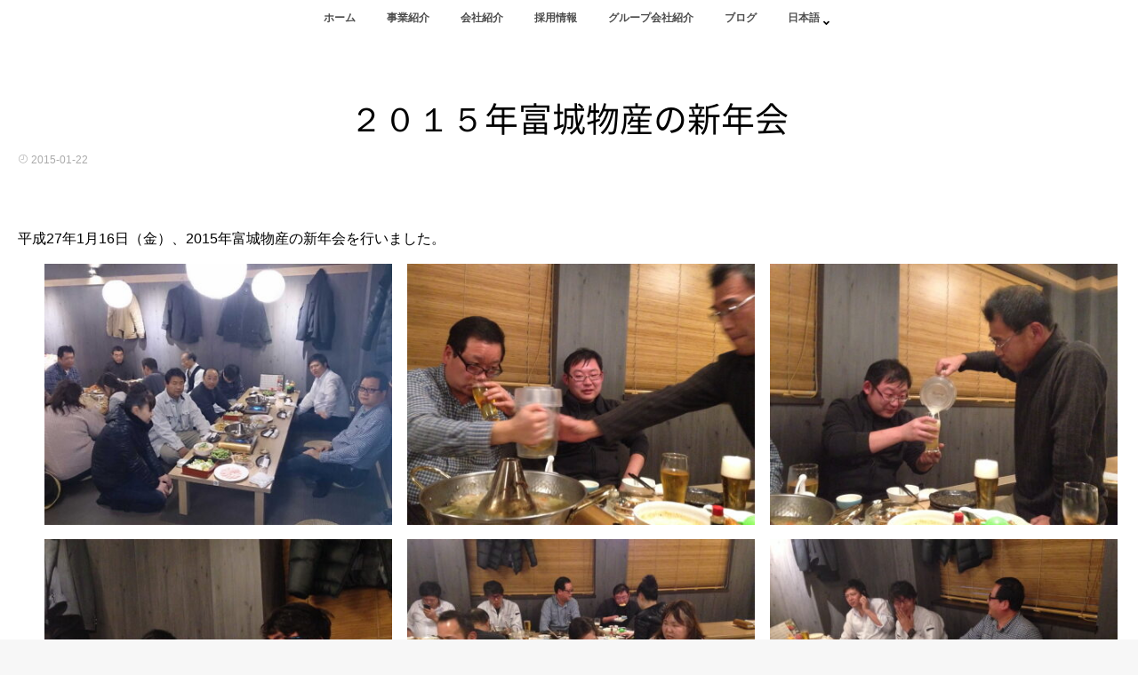

--- FILE ---
content_type: text/html; charset=UTF-8
request_url: https://www.tomishiro.com/blog/%EF%BC%92%EF%BC%90%EF%BC%91%EF%BC%95%E5%B9%B4%E5%AF%8C%E5%9F%8E%E7%89%A9%E7%94%A3%E3%81%AE%E6%96%B0%E5%B9%B4%E4%BC%9A/
body_size: 7059
content:
<!DOCTYPE html> <!--[if lt IE 7 ]><html lang="ja" class="ie6 oldie no-js"> <![endif]--> <!--[if IE 7 ]><html lang="ja" class="ie7 oldie no-js"> <![endif]--> <!--[if IE 8 ]><html lang="ja" class="ie8 oldie no-js"> <![endif]--> <!--[if IE 9 ]><html lang="ja" class="ie9 no-js"> <![endif]--> <!--[if (gt IE 9)|!(IE)]><!--><html lang="ja" class="js"> <!--<![endif]--><head>  <script>(function(w,d,s,l,i){w[l]=w[l]||[];w[l].push({'gtm.start':
new Date().getTime(),event:'gtm.js'});var f=d.getElementsByTagName(s)[0],
j=d.createElement(s),dl=l!='dataLayer'?'&l='+l:'';j.async=true;j.src=
'https://www.googletagmanager.com/gtm.js?id='+i+dl;f.parentNode.insertBefore(j,f);
})(window,document,'script','dataLayer','GTM-K6GHWW7');</script> <meta charset="UTF-8"><link media="all" href="https://www.tomishiro.com/wp-content/cache/autoptimize/css/autoptimize_1c3f4598cd5a1946f135446cb8ce26d9.css" rel="stylesheet" /><link media="screen" href="https://www.tomishiro.com/wp-content/cache/autoptimize/css/autoptimize_368589cc1a917072cf1995528f4d142d.css" rel="stylesheet" /><title>２０１５年富城物産の新年会 &#8211; 有限会社富城物産</title><meta name='robots' content='max-image-preview:large' /><meta http-equiv="Expires" content="604800"><meta http-equiv="X-UA-Compatible" content="IE=edge,chrome=1" /><meta name="viewport" content="width=device-width, initial-scale=1.0"><link rel='dns-prefetch' href='//ajax.googleapis.com' /><link rel='dns-prefetch' href='//maps.google.com' /><link rel='dns-prefetch' href='//use.fontawesome.com' /><link rel="alternate" type="application/rss+xml" title="有限会社富城物産 &raquo; フィード" href="https://www.tomishiro.com/feed/" /><link rel="alternate" type="application/rss+xml" title="有限会社富城物産 &raquo; コメントフィード" href="https://www.tomishiro.com/comments/feed/" /><link rel='stylesheet' id='font-awesome-official-css'  href='https://use.fontawesome.com/releases/v5.15.3/css/all.css' type='text/css' media='all' integrity="sha384-SZXxX4whJ79/gErwcOYf+zWLeJdY/qpuqC4cAa9rOGUstPomtqpuNWT9wdPEn2fk" crossorigin="anonymous" /><link rel='stylesheet' id='font-awesome-official-v4shim-css'  href='https://use.fontawesome.com/releases/v5.15.3/css/v4-shims.css' type='text/css' media='all' integrity="sha384-C2B+KlPW+WkR0Ld9loR1x3cXp7asA0iGVodhCoJ4hwrWm/d9qKS59BGisq+2Y0/D" crossorigin="anonymous" /> <script type='text/javascript' src='//ajax.googleapis.com/ajax/libs/jquery/2.2.4/jquery.min.js?ver=5.7.14' id='jquery-js'></script> <script type='text/javascript' src='//maps.google.com/maps/api/js?key=' id='googlemaps-js'></script> <link rel="https://api.w.org/" href="https://www.tomishiro.com/wp-json/" /><link rel="alternate" type="application/json" href="https://www.tomishiro.com/wp-json/wp/v2/posts/4122" /><link rel="EditURI" type="application/rsd+xml" title="RSD" href="https://www.tomishiro.com/xmlrpc.php?rsd" /><link rel="wlwmanifest" type="application/wlwmanifest+xml" href="https://www.tomishiro.com/wp-includes/wlwmanifest.xml" /><link rel="canonical" href="https://www.tomishiro.com/blog/%ef%bc%92%ef%bc%90%ef%bc%91%ef%bc%95%e5%b9%b4%e5%af%8c%e5%9f%8e%e7%89%a9%e7%94%a3%e3%81%ae%e6%96%b0%e5%b9%b4%e4%bc%9a/" /><link rel='shortlink' href='https://www.tomishiro.com/?p=4122' /><link rel="alternate" type="application/json+oembed" href="https://www.tomishiro.com/wp-json/oembed/1.0/embed?url=https%3A%2F%2Fwww.tomishiro.com%2Fblog%2F%25ef%25bc%2592%25ef%25bc%2590%25ef%25bc%2591%25ef%25bc%2595%25e5%25b9%25b4%25e5%25af%258c%25e5%259f%258e%25e7%2589%25a9%25e7%2594%25a3%25e3%2581%25ae%25e6%2596%25b0%25e5%25b9%25b4%25e4%25bc%259a%2F" /><link rel="alternate" type="text/xml+oembed" href="https://www.tomishiro.com/wp-json/oembed/1.0/embed?url=https%3A%2F%2Fwww.tomishiro.com%2Fblog%2F%25ef%25bc%2592%25ef%25bc%2590%25ef%25bc%2591%25ef%25bc%2595%25e5%25b9%25b4%25e5%25af%258c%25e5%259f%258e%25e7%2589%25a9%25e7%2594%25a3%25e3%2581%25ae%25e6%2596%25b0%25e5%25b9%25b4%25e4%25bc%259a%2F&#038;format=xml" /> <script>readMoreArgs = []</script><script type="text/javascript">EXPM_VERSION=2.75;EXPM_AJAX_URL='https://www.tomishiro.com/wp-admin/admin-ajax.php';
			function yrmAddEvent(element, eventName, fn) {
				if (element.addEventListener)
					element.addEventListener(eventName, fn, false);
				else if (element.attachEvent)
					element.attachEvent('on' + eventName, fn);
			}</script><meta property="og:type" content="article" /><meta property="og:title" content="２０１５年富城物産の新年会 | " /><meta property="og:description" content="平成27年1月16日（金）、2015年富城物産の新年会を行いました。" /><meta property="og:url" content="https://www.tomishiro.com/blog/%EF%BC%92%EF%BC%90%EF%BC%91%EF%BC%95%E5%B9%B4%E5%AF%8C%E5%9F%8E%E7%89%A9%E7%94%A3%E3%81%AE%E6%96%B0%E5%B9%B4%E4%BC%9A/" /><meta property="og:image" content="http://kir645037.kir.jp/corporate/wp-content/uploads/2020/11/image2771.jpg" /><meta property="og:site_name" content="有限会社富城物産" /><meta property="og:locale" content="ja_JP" /><meta name="twitter:card" content="summary_large_image" /><meta name="twitter:site" content="@" /><meta name="twitter:image:src" content="http://kir645037.kir.jp/corporate/wp-content/uploads/2020/11/image2771.jpg"><link rel="shortcut icon" href="../../../../wp-content/uploads/2020/11/コーポレートサイトファビコン.png" /> <!--[if lt IE 9]> <script src="https://www.tomishiro.com/wp-content/themes/majestic/js/ie/html5.js"></script> <script src="https://www.tomishiro.com/wp-content/themes/majestic/js/ie/selectivizr.js"></script> <![endif]--><link rel="icon" href="https://www.tomishiro.com/wp-content/uploads/2020/11/コーポレートサイトファビコン-100x100.png" sizes="32x32" /><link rel="icon" href="https://www.tomishiro.com/wp-content/uploads/2020/11/コーポレートサイトファビコン-520x520.png" sizes="192x192" /><link rel="apple-touch-icon" href="https://www.tomishiro.com/wp-content/uploads/2020/11/コーポレートサイトファビコン-520x520.png" /><meta name="msapplication-TileImage" content="https://www.tomishiro.com/wp-content/uploads/2020/11/コーポレートサイトファビコン-520x520.png" /><style type="text/css">/* Dynamic CSS: For no styles in head, copy and put the css below in your custom.css or child theme's style.css, disable dynamic styles */
.container-inner { max-width: 1320px; }

.s2 .post-nav li a:hover i,
.s2 .widget_rss ul li a,
.s2 .widget_calendar a,
.s2 .alx-posts .post-item-category a,
.s2 .alx-tab li:hover .tab-item-title a,
.s2 .alx-tab li:hover .tab-item-comment a,
.s2 .alx-posts li:hover .post-item-title a { color: ; }

.s2 .sidebar-top,
.s2 .sidebar-toggle,
.jp-play-bar,
.jp-volume-bar-value,
.s2 .widget_calendar caption,#readmore a ,.post-thumb-category ,.rank_num { background-color: ; }

.s2 .alx-tabs-nav li.active a { border-bottom-color: ; }

				

		body {font-family: "游ゴシック", YuGothic, " ヒラギノ角ゴ ProN W3", "Hiragino Kaku Gothic ProN",Century Gothic;}
				

		.feature_meta h2,h2.widgettitle,h1.page-title ,h1.post-title ,.site-title,.widget-meta h2,.sidebar .widget>h3,.eyecatch_title {font-family: "Noto Sans Japanese",Century Gothic;}
				
@media only screen and (min-width: 1024px) {
				.bg_image {-webkit-animation: zoomdIn 8s linear forwards;animation: zoomdIn 8s linear forwards;
				}
			}
.eyecatch-style-1 ul li {width : calc(100% / 3) ;}
body ,.post-title a { color: #000000; }
.layerTransparent{ background-color:rgba(0,0,0, 0.7 ); }
#footer { color: #ffffff; }

.post-view{display: none; }

footer { background-image: url(../../../../wp-content/uploads/2020/11/footer-image.png); }

h1.post-title {
color:#000000;
font-size:38px;
font-weight:;
letter-spacing:;
line-height:;
padding-top:;
 }

.entry h1  {
color:#000000;
font-size:;
font-weight:;
letter-spacing:;
line-height:;
padding-top:;
 }

.entry h2 {
color:#000000;
font-size:;
font-weight:;
letter-spacing:;
line-height:;
padding-top:;
 }

.entry h3 {
color:#000000;
font-size:;
font-weight:;
letter-spacing:;
line-height:;
padding-top:;
 }

h2.widget_title,h2.widgettitle {
color:#ffffff;
font-size:20px;
font-weight:;
letter-spacing:;
line-height:;
padding-top:;
 }

.entry ,.widget,.post-title a {
color:#000000;
font-size:16px;
font-weight:;
letter-spacing:;
line-height:;
padding:;
 }
.overlayer { background-color:rgba(0,0,0,0); }</style></head><body class="post-template-default single single-post postid-4122 single-format-standard col-1c full-width chrome"> <noscript><iframe src="https://www.googletagmanager.com/ns.html?id=GTM-K6GHWW7"
height="0" width="0" style="display:none;visibility:hidden"></iframe></noscript><div id="wrapper"><div id="loading"><div class="loader"></div></div><div class="site-content-contain" id="contents-top"><div id="content" class="site-content"><div class="wrap"><div class="navigation"><nav  id="nav-topbar" class="container-inner"><div class="drawer-button"><a class="nav-toggle-smart"> <span></span> </a></div><div id="smart-logo"></div><div class="nav-wrap container"><ul id="menu-main" class="nav container-inner group"><li id="menu-item-4865" class="menu-item menu-item-type-custom menu-item-object-custom menu-item-4865"><a href="/">ホーム<div class='menu_description'></div></a></li><li id="menu-item-4867" class="menu-item menu-item-type-post_type menu-item-object-page menu-item-4867"><a href="https://www.tomishiro.com/division/">事業紹介<div class='menu_description'></div></a></li><li id="menu-item-8064" class="menu-item menu-item-type-post_type menu-item-object-page menu-item-8064"><a href="https://www.tomishiro.com/about/">会社紹介<div class='menu_description'></div></a></li><li id="menu-item-86" class="menu-item menu-item-type-post_type menu-item-object-page menu-item-86"><a href="https://www.tomishiro.com/careers/">採用情報<div class='menu_description'></div></a></li><li id="menu-item-9644" class="menu-item menu-item-type-post_type menu-item-object-page menu-item-9644"><a href="https://www.tomishiro.com/group-company/">グループ会社紹介<div class='menu_description'></div></a></li><li id="menu-item-10623" class="menu-item menu-item-type-post_type menu-item-object-page menu-item-10623"><a href="https://www.tomishiro.com/blog/">ブログ<div class='menu_description'></div></a></li><li id="menu-item-11010" class="pll-parent-menu-item menu-item menu-item-type-custom menu-item-object-custom menu-item-has-children menu-item-11010"><a href="#pll_switcher">日本語<div class='menu_description'></div></a><ul class="sub-menu"><li id="menu-item-11010-en" class="lang-item lang-item-41 lang-item-en no-translation lang-item-first menu-item menu-item-type-custom menu-item-object-custom menu-item-11010-en"><a href="https://www.tomishiro.com/en/" hreflang="en-US" lang="en-US">English<div class='menu_description'></div></a></li></ul></li></ul></div></nav></div><div id="primary" class="content-area"><div class="container" id="page"><div id="head_space" class="clearfix"></div><div class="subhead-margin"></div><div class="container-inner"><main class="main"><div class="main-inner group"><section class="content"><div class="page-title pad wow fadeInDown"><h1 class="post-title entry-title">２０１５年富城物産の新年会</h1><div class="post-meta-group clearfix"><div class="post-item-category"> <span class="icon-clock3"></span> 2015-01-22</div><div class="post-view"><i class="fa fa-eye"></i>4224VIEWS</div></div></div><div class="pad group"><article class="post-4122 post type-post status-publish format-standard hentry category-blog"><div class="clear"></div><div class="entry share"><div class="entry-inner clearfix"><p>平成27年1月16日（金）、2015年富城物産の新年会を行いました。</p><figure class="wp-block-gallery columns-3 is-cropped"><ul class="blocks-gallery-grid"><li class="blocks-gallery-item"><figure><img loading="lazy" width="426" height="320" src="http://kir645037.kir.jp/corporate/wp-content/uploads/2020/11/image2836.jpg" alt="" data-id="4124" data-full-url="http://kir645037.kir.jp/corporate/wp-content/uploads/2020/11/image2836.jpg" data-link="http://kir645037.kir.jp/corporate/?attachment_id=4124" class="wp-image-4124" srcset="https://www.tomishiro.com/wp-content/uploads/2020/11/image2836.jpg 426w, https://www.tomishiro.com/wp-content/uploads/2020/11/image2836-300x225.jpg 300w" sizes="(max-width: 426px) 100vw, 426px" /></figure></li><li class="blocks-gallery-item"><figure><img loading="lazy" width="426" height="320" src="http://kir645037.kir.jp/corporate/wp-content/uploads/2020/11/image2778.jpg" alt="" data-id="4125" data-full-url="http://kir645037.kir.jp/corporate/wp-content/uploads/2020/11/image2778.jpg" data-link="http://kir645037.kir.jp/corporate/?attachment_id=4125" class="wp-image-4125" srcset="https://www.tomishiro.com/wp-content/uploads/2020/11/image2778.jpg 426w, https://www.tomishiro.com/wp-content/uploads/2020/11/image2778-300x225.jpg 300w" sizes="(max-width: 426px) 100vw, 426px" /></figure></li><li class="blocks-gallery-item"><figure><img loading="lazy" width="426" height="320" src="http://kir645037.kir.jp/corporate/wp-content/uploads/2020/11/image2784.jpg" alt="" data-id="4126" data-full-url="http://kir645037.kir.jp/corporate/wp-content/uploads/2020/11/image2784.jpg" data-link="http://kir645037.kir.jp/corporate/?attachment_id=4126" class="wp-image-4126" srcset="https://www.tomishiro.com/wp-content/uploads/2020/11/image2784.jpg 426w, https://www.tomishiro.com/wp-content/uploads/2020/11/image2784-300x225.jpg 300w" sizes="(max-width: 426px) 100vw, 426px" /></figure></li><li class="blocks-gallery-item"><figure><img loading="lazy" width="426" height="320" src="http://kir645037.kir.jp/corporate/wp-content/uploads/2020/11/image2781.jpg" alt="" data-id="4127" data-full-url="http://kir645037.kir.jp/corporate/wp-content/uploads/2020/11/image2781.jpg" data-link="http://kir645037.kir.jp/corporate/?attachment_id=4127" class="wp-image-4127" srcset="https://www.tomishiro.com/wp-content/uploads/2020/11/image2781.jpg 426w, https://www.tomishiro.com/wp-content/uploads/2020/11/image2781-300x225.jpg 300w" sizes="(max-width: 426px) 100vw, 426px" /></figure></li><li class="blocks-gallery-item"><figure><img loading="lazy" width="426" height="320" src="http://kir645037.kir.jp/corporate/wp-content/uploads/2020/11/image2795.jpg" alt="" data-id="4128" data-full-url="http://kir645037.kir.jp/corporate/wp-content/uploads/2020/11/image2795.jpg" data-link="http://kir645037.kir.jp/corporate/?attachment_id=4128" class="wp-image-4128" srcset="https://www.tomishiro.com/wp-content/uploads/2020/11/image2795.jpg 426w, https://www.tomishiro.com/wp-content/uploads/2020/11/image2795-300x225.jpg 300w" sizes="(max-width: 426px) 100vw, 426px" /></figure></li><li class="blocks-gallery-item"><figure><img loading="lazy" width="426" height="320" src="http://kir645037.kir.jp/corporate/wp-content/uploads/2020/11/image2803.jpg" alt="" data-id="4129" data-full-url="http://kir645037.kir.jp/corporate/wp-content/uploads/2020/11/image2803.jpg" data-link="http://kir645037.kir.jp/corporate/?attachment_id=4129" class="wp-image-4129" srcset="https://www.tomishiro.com/wp-content/uploads/2020/11/image2803.jpg 426w, https://www.tomishiro.com/wp-content/uploads/2020/11/image2803-300x225.jpg 300w" sizes="(max-width: 426px) 100vw, 426px" /></figure></li><li class="blocks-gallery-item"><figure><img loading="lazy" width="426" height="320" src="http://kir645037.kir.jp/corporate/wp-content/uploads/2020/11/image2771.jpg" alt="" data-id="4130" data-full-url="http://kir645037.kir.jp/corporate/wp-content/uploads/2020/11/image2771.jpg" data-link="http://kir645037.kir.jp/corporate/?attachment_id=4130" class="wp-image-4130" srcset="https://www.tomishiro.com/wp-content/uploads/2020/11/image2771.jpg 426w, https://www.tomishiro.com/wp-content/uploads/2020/11/image2771-300x225.jpg 300w" sizes="(max-width: 426px) 100vw, 426px" /></figure></li></ul></figure></div><div class="oi_post_share_icons"><div class="oi_soc_icons"></div></div><div class="clear"></div></div></article><div class="postmeta clearfix"></div></div></section></div></main></div></div></div><div id="page-top"><p><a id="move-page-top"><i class="fa fa-angle-up"></i></a></p></div><footer id="footer"><div class="layerTransparent"><section class="container" id="footer-bottom"><div class="container-inner"><div class="group"><nav class="nav-container group" id="nav-footer"><div class="nav-wrap"><ul id="menu-footer" class="nav container group"><li id="menu-item-5243" class="menu-item menu-item-type-custom menu-item-object-custom menu-item-5243"><a href="/">ホーム<div class='menu_description'></div></a></li><li id="menu-item-5244" class="menu-item menu-item-type-post_type menu-item-object-page menu-item-5244"><a href="https://www.tomishiro.com/division/">事業紹介<div class='menu_description'></div></a></li><li id="menu-item-8063" class="menu-item menu-item-type-post_type menu-item-object-page menu-item-8063"><a href="https://www.tomishiro.com/about/">会社紹介<div class='menu_description'></div></a></li><li id="menu-item-5242" class="menu-item menu-item-type-post_type menu-item-object-page menu-item-5242"><a href="https://www.tomishiro.com/careers/">採用情報<div class='menu_description'></div></a></li><li id="menu-item-10626" class="menu-item menu-item-type-post_type menu-item-object-page menu-item-10626"><a href="https://www.tomishiro.com/blog/">ブログ<div class='menu_description'></div></a></li><li id="menu-item-5241" class="menu-item menu-item-type-post_type menu-item-object-page menu-item-5241"><a href="https://www.tomishiro.com/sitemap/">サイトマップ<div class='menu_description'></div></a></li><li id="menu-item-9501" class="menu-item menu-item-type-post_type menu-item-object-page menu-item-9501"><a href="https://www.tomishiro.com/privacy/">個人情報取扱方針<div class='menu_description'></div></a></li></ul></div></nav><div class="footer_copyright"><div class="oi_soc_icons clearfix"><ul class="social-links"><li><a rel="nofollow" title="facebook" href="https://www.facebook.com/tomishiroprducts/" target="Array"><i class="fa fa fa-facebook" ></i></a></li><li><a rel="nofollow" title="twitter" href="https://twitter.com/tomishiro666" target="Array"><i class="fa fab fa-twitter" ></i></a></li><li><a rel="nofollow" title="instagram" href="https://www.instagram.com/tomishiroproducts/" target="Array"><i class="fa fab fa-instagram" ></i></a></li><li><a rel="nofollow" title="mail" href="mailto:info@tomishiro.com" target="Array"><i class="fa far fa-envelope" ></i></a></li><li><a rel="nofollow" title="youtube" href="https://www.youtube.com/channel/UC5SW6qDZ_6SwyT82QjIEZrA" target="Array"><i class="fa fab fa-youtube" ></i></a></li></ul></div> <img id="footer-logo" src="../../../../wp-content/uploads/2020/11/TOMISHIRO-white.png" alt=""> <a href="http://www.tomishiro.com.cn/en/" target="_blank" rel="noopener noreferrer"><img id="footer-logo" src="https://www.tomishiro.com/wp-content/uploads/2020/11/TOMISHIROCHINA.png" alt=""></a><div id="copyright"><p>&copy; 2025.
 有限会社富城物産              All Rights Reserved. 当サイトのテキスト・画像の無断転載・複製を固く禁じます。</p></div></div></div></div></section></div></footer></div>  <script type='text/javascript' src='https://www.tomishiro.com/wp-includes/js/dist/vendor/wp-polyfill.min.js?ver=7.4.4' id='wp-polyfill-js'></script> <script type='text/javascript' id='wp-polyfill-js-after'>( 'fetch' in window ) || document.write( '<script src="https://www.tomishiro.com/wp-includes/js/dist/vendor/wp-polyfill-fetch.min.js?ver=3.0.0"></scr' + 'ipt>' );( document.contains ) || document.write( '<script src="https://www.tomishiro.com/wp-includes/js/dist/vendor/wp-polyfill-node-contains.min.js?ver=3.42.0"></scr' + 'ipt>' );( window.DOMRect ) || document.write( '<script src="https://www.tomishiro.com/wp-includes/js/dist/vendor/wp-polyfill-dom-rect.min.js?ver=3.42.0"></scr' + 'ipt>' );( window.URL && window.URL.prototype && window.URLSearchParams ) || document.write( '<script src="https://www.tomishiro.com/wp-includes/js/dist/vendor/wp-polyfill-url.min.js?ver=3.6.4"></scr' + 'ipt>' );( window.FormData && window.FormData.prototype.keys ) || document.write( '<script src="https://www.tomishiro.com/wp-includes/js/dist/vendor/wp-polyfill-formdata.min.js?ver=3.0.12"></scr' + 'ipt>' );( Element.prototype.matches && Element.prototype.closest ) || document.write( '<script src="https://www.tomishiro.com/wp-includes/js/dist/vendor/wp-polyfill-element-closest.min.js?ver=2.0.2"></scr' + 'ipt>' );( 'objectFit' in document.documentElement.style ) || document.write( '<script src="https://www.tomishiro.com/wp-includes/js/dist/vendor/wp-polyfill-object-fit.min.js?ver=2.3.4"></scr' + 'ipt>' );</script> <script type='text/javascript' id='contact-form-7-js-extra'>var wpcf7 = {"api":{"root":"https:\/\/www.tomishiro.com\/wp-json\/","namespace":"contact-form-7\/v1"}};</script> <script type='text/javascript' id='jquery-fancybox-js-after'>var fb_timeout, fb_opts={'overlayShow':true,'hideOnOverlayClick':true,'showCloseButton':true,'margin':20,'centerOnScroll':false,'enableEscapeButton':true,'autoScale':true };
if(typeof easy_fancybox_handler==='undefined'){
var easy_fancybox_handler=function(){
jQuery('.nofancybox,a.wp-block-file__button,a.pin-it-button,a[href*="pinterest.com/pin/create"],a[href*="facebook.com/share"],a[href*="twitter.com/share"]').addClass('nolightbox');
/* IMG */
var fb_IMG_select='a[href*=".jpg"]:not(.nolightbox,li.nolightbox>a),area[href*=".jpg"]:not(.nolightbox),a[href*=".jpeg"]:not(.nolightbox,li.nolightbox>a),area[href*=".jpeg"]:not(.nolightbox),a[href*=".png"]:not(.nolightbox,li.nolightbox>a),area[href*=".png"]:not(.nolightbox),a[href*=".webp"]:not(.nolightbox,li.nolightbox>a),area[href*=".webp"]:not(.nolightbox)';
jQuery(fb_IMG_select).addClass('fancybox image');
var fb_IMG_sections=jQuery('.gallery,.wp-block-gallery,.tiled-gallery,.wp-block-jetpack-tiled-gallery');
fb_IMG_sections.each(function(){jQuery(this).find(fb_IMG_select).attr('rel','gallery-'+fb_IMG_sections.index(this));});
jQuery('a.fancybox,area.fancybox,li.fancybox a').each(function(){jQuery(this).fancybox(jQuery.extend({},fb_opts,{'transitionIn':'elastic','easingIn':'easeOutBack','transitionOut':'elastic','easingOut':'easeInBack','opacity':false,'hideOnContentClick':false,'titleShow':true,'titlePosition':'over','titleFromAlt':true,'showNavArrows':true,'enableKeyboardNav':true,'cyclic':false}))});};
jQuery('a.fancybox-close').on('click',function(e){e.preventDefault();jQuery.fancybox.close()});
};
var easy_fancybox_auto=function(){setTimeout(function(){jQuery('#fancybox-auto').trigger('click')},1000);};
jQuery(easy_fancybox_handler);jQuery(document).on('post-load',easy_fancybox_handler);
jQuery(easy_fancybox_auto);</script> <script type="text/javascript">document.querySelectorAll("ul.nav-menu").forEach(
               ulist => { 
                    if (ulist.querySelectorAll("li").length == 0) {
                        ulist.style.display = "none";

                                            } 
                }
           );</script> <!--[if lt IE 9]> <script src="https://www.tomishiro.com/wp-content/themes/majestic/js/ie/respond.js"></script> <![endif]--> <script>$(function(){
/*  parallax
/* ------------------------------------ */
 $('.parallax').scrolly({bgParallax: true});
 });</script> </div></div></div><div id="drawer"><div class="drawer-button"><a class="nav-toggle-smart"> <span></span> </a></div><div id="smart-logo-drawer"></div><ul id="menu-main-1" class="nav-drawer group"><li class="menu-item menu-item-type-custom menu-item-object-custom menu-item-4865"><a href="/">ホーム<div class='menu_description'></div></a></li><li class="menu-item menu-item-type-post_type menu-item-object-page menu-item-4867"><a href="https://www.tomishiro.com/division/">事業紹介<div class='menu_description'></div></a></li><li class="menu-item menu-item-type-post_type menu-item-object-page menu-item-8064"><a href="https://www.tomishiro.com/about/">会社紹介<div class='menu_description'></div></a></li><li class="menu-item menu-item-type-post_type menu-item-object-page menu-item-86"><a href="https://www.tomishiro.com/careers/">採用情報<div class='menu_description'></div></a></li><li class="menu-item menu-item-type-post_type menu-item-object-page menu-item-9644"><a href="https://www.tomishiro.com/group-company/">グループ会社紹介<div class='menu_description'></div></a></li><li class="menu-item menu-item-type-post_type menu-item-object-page menu-item-10623"><a href="https://www.tomishiro.com/blog/">ブログ<div class='menu_description'></div></a></li><li class="pll-parent-menu-item menu-item menu-item-type-custom menu-item-object-custom menu-item-has-children menu-item-11010"><a href="#pll_switcher">日本語<div class='menu_description'></div></a><ul class="sub-menu"><li class="lang-item lang-item-41 lang-item-en no-translation lang-item-first menu-item menu-item-type-custom menu-item-object-custom menu-item-11010-en"><a href="https://www.tomishiro.com/en/" hreflang="en-US" lang="en-US">English<div class='menu_description'></div></a></li></ul></li></ul></div> <script defer src="https://www.tomishiro.com/wp-content/cache/autoptimize/js/autoptimize_7e4a11b86d21d64eb9e138a2a6fa3d55.js"></script></body></html>